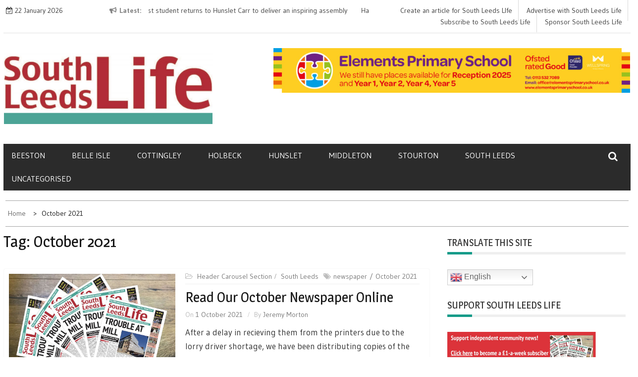

--- FILE ---
content_type: text/html; charset=UTF-8
request_url: https://southleedslife.com/tag/october-2021/
body_size: 18307
content:
    <!DOCTYPE html>
    <html lang="en-GB">



<head>

	        <meta charset="UTF-8">
        <meta name='viewport' content='width=device-width, initial-scale=1.0, maximum-scale=1.0'/>
        <link rel="profile" href="http://gmpg.org/xfn/11">
        <link rel="pingback" href="https://southleedslife.com/xmlrpc.php">
        <style type="text/css">
        /*=====COLOR OPTION=====*/

        /*Color*/
        /*----------------------------------*/
        /*background color*/ 
                  
          body{
            background-color: #bdfff6;
          }
                    section.wrapper-slider .slide-pager .cycle-pager-active,
            section.wrapper-slider .slide-pager .cycle-pager-active:visited,
            section.wrapper-slider .slide-pager .cycle-pager-active:hover,
            section.wrapper-slider .slide-pager .cycle-pager-active:focus,
            section.wrapper-slider .slide-pager .cycle-pager-active:active,
            .title-divider,
            .title-divider:visited,
            .block-overlay-hover,
            .block-overlay-hover:visited,
            #gmaptoggle,
            #gmaptoggle:visited,
            .evision-back-to-top,
            .evision-back-to-top:focus,
            .evision-back-to-top:visited,
            .search-form .search-submit,
            .search-form .search-submit:visited,
            .widget_calendar tbody a,
            .widget_calendar tbody a:visited,
            .wrap-portfolio .button.is-checked,
            .button.button-outline:hover, 
            .button.button-outline:focus, 
            .button.button-outline:active,
            .radius-thumb-holder,
            header.wrapper.top-header .controls,
            .radius-thumb-holder:before,
            .radius-thumb-holder:hover:before, 
            .radius-thumb-holder:focus:before, 
            .radius-thumb-holder:active:before,
            #pbCloseBtn:hover:before,
            .slide-pager .cycle-pager-active, 
            .slick-dots .slick-active button,
            .slide-pager span:hover,
            .featurepost .latestpost-footer .moredetail a,
            .featurepost .latestpost-footer .moredetail a:visited,
            #load-wrap,
            .back-tonav,
            .back-tonav:visited,
            .wrap-service .box-container .box-inner:hover .box-content, 
            .wrap-service .box-container .box-inner:focus .box-content,
            .search-holder .search-bg.search-open form,
            .top-header .timer,
            .nav-buttons,
            .widget .widgettitle:after,
            .widget .widget-title:after,
            .widget input.search-submit,
            .widget .search-form .search-submit,
            .widget .search-form .search-submit:focus,
            .main-navigation.sec-main-navigation ul li.current_page_item:before,
            .comments-area input[type="submit"],
            .slider-controls a i,
            .tabs-menu li.current,
            .read-more-text a,
            .nav-links .nav-previous a, .nav-links .nav-next a,
            .tagcloud a:hover,
            .tagcloud a:focus,
            h2.widget-title:after{
              background-color: #159b89;
            }

            .widget-title,
            .widgettitle,
            .wrapper-slider,
            .flip-container .front,
            .flip-container .back,
            .nav-links .nav-previous a:hover,
            .nav-links .nav-next a:hover {
              border-color: #159b89; 
            }

            @media screen and (min-width: 768px){
            .main-navigation .current_page_item > a:after,
            .main-navigation .current-menu-item > a:after,
            .main-navigation .current_page_ancestor > a:after,
            .main-navigation li.active > a:after,
            .main-navigation li.active > a:after,
            .main-navigation li.active > a:after,
            .main-navigation li.current_page_parent a:after {
                background-color: #159b89;
              }
            }

            .latestpost-footer .moredetail a,
            .latestpost-footer .moredetail a:visited,
            h1 a:hover, h2 a:hover, h3 a:hover, h4 a:hover, h5 a:hover, h6 a:hover,
            .posted-on a:hover, .date a:hover, .cat-links a:hover, .tags-links a:hover, .author a:hover, .comments-link a:hover,
            .edit-link a:hover,
            .edit-link a:focus,            
            .widget li a:hover, .widget li a:focus, .widget li a:active, .widget li a:visited:hover, .widget li a:visited:focus, .widget li a:visited:active,
            .main-navigation a:hover, .main-navigation a:focus, .main-navigation a:active, .main-navigation a:visited:hover, .main-navigation a:visited:focus, .main-navigation a:visited:active,
            .site-branding h1 a:hover,
            .site-branding p a:hover,
            .newslite-top-menu ul li a:hover,
            .top-header .noticebar .ticker .slide-item a:hover,
            h2.user-title a span,
            .page-inner-title .entry-header a:hover, .page-inner-title .entry-header a:focus, .page-inner-title .entry-header a:active, .page-inner-title .entry-header a:visited:hover, .page-inner-title .entry-header a:visited:focus, .page-inner-title .entry-header a:visited:active, .page-inner-title .entry-header time:hover, .page-inner-title .entry-header time:focus, .page-inner-title .entry-header time:active, .page-inner-title .entry-header time:visited:hover, .page-inner-title .entry-header time:visited:focus, .page-inner-title .entry-header time:visited:active,
            .wrap-breadcrumb a:hover, .wrap-breadcrumb a:focus, .wrap-breadcrumb a:active,
            body.blog .content-start article:hover h2 a,
            .top-slider-content:hover h3,
            .top-slider-content:hover .date,
            .related-post-content:hover h2,
            .popular:hover i,
            .comment:hover i,
            .recent:hover i{
              color: #159b89 !important;
            }
                    /*Site identity / logo & tagline*/
            .site-header .wrapper-site-identity .site-branding .site-title a,
            .site-header .wrapper-site-identity .site-title a:visited,
            .site-header .wrapper-site-identity .site-branding .site-description,
            .page-inner-title .entry-header time {
              color: #000000;
            }
         
        /*Primary*/
          html, body, p, button, input, select, textarea, pre, code, kbd, tt, var, samp , .main-navigation a, search-input-holder .search-field,
          .widget{
          font-family: 'Gudea'; /*Lato*/
          }
                    /*menu nav bar */
            .wrap-nav .container,.main-navigation,.main-navigation.sec-main-navigation ul li:hover>ul
            {
                 background-color: #2b2b2b;
            }
                    /*menu text*/
            .main-navigation a, .main-navigation a:visited,.main-navigation .sec-main-navigation ul ul a
            {
                color: #fff            }

         
          /*Site identity / logo & tagline*/
          .site-header .wrapper-site-identity .site-title a, .site-header .wrapper-site-identity .site-description {
          font-family: 'Roboto'; /*Lato*/
          }
         
          /*Title*/
          h1, h1 a,
          h2, h2 a,
          h3, h3 a,
          h4, h4 a,
          h5, h5 a,
          h6, h6 a,
          .widget-title h2,
          .widget-title,
          .news-content a{
            font-family: 'Magra'; /*Lato*/
          }
                </style>
    <meta name='robots' content='noindex, follow' />

	<!-- This site is optimized with the Yoast SEO plugin v26.8 - https://yoast.com/product/yoast-seo-wordpress/ -->
	<title>October 2021 Archives - South Leeds Life</title>
	<meta property="og:locale" content="en_GB" />
	<meta property="og:type" content="article" />
	<meta property="og:title" content="October 2021 Archives - South Leeds Life" />
	<meta property="og:url" content="https://southleedslife.com/tag/october-2021/" />
	<meta property="og:site_name" content="South Leeds Life" />
	<meta name="twitter:card" content="summary_large_image" />
	<meta name="twitter:site" content="@southleedslife" />
	<script type="application/ld+json" class="yoast-schema-graph">{"@context":"https://schema.org","@graph":[{"@type":"CollectionPage","@id":"https://southleedslife.com/tag/october-2021/","url":"https://southleedslife.com/tag/october-2021/","name":"October 2021 Archives - South Leeds Life","isPartOf":{"@id":"https://southleedslife.com/#website"},"primaryImageOfPage":{"@id":"https://southleedslife.com/tag/october-2021/#primaryimage"},"image":{"@id":"https://southleedslife.com/tag/october-2021/#primaryimage"},"thumbnailUrl":"https://southleedslife.com/wp-content/uploads/Fan-79.jpg","breadcrumb":{"@id":"https://southleedslife.com/tag/october-2021/#breadcrumb"},"inLanguage":"en-GB"},{"@type":"ImageObject","inLanguage":"en-GB","@id":"https://southleedslife.com/tag/october-2021/#primaryimage","url":"https://southleedslife.com/wp-content/uploads/Fan-79.jpg","contentUrl":"https://southleedslife.com/wp-content/uploads/Fan-79.jpg","width":1000,"height":667},{"@type":"BreadcrumbList","@id":"https://southleedslife.com/tag/october-2021/#breadcrumb","itemListElement":[{"@type":"ListItem","position":1,"name":"Home","item":"https://southleedslife.com/"},{"@type":"ListItem","position":2,"name":"October 2021"}]},{"@type":"WebSite","@id":"https://southleedslife.com/#website","url":"https://southleedslife.com/","name":"South Leeds Life","description":"What&#039;s happening in Beeston, Belle Isle, Cottingley, Holbeck, Hunslet, Middleton and Stourton","publisher":{"@id":"https://southleedslife.com/#organization"},"potentialAction":[{"@type":"SearchAction","target":{"@type":"EntryPoint","urlTemplate":"https://southleedslife.com/?s={search_term_string}"},"query-input":{"@type":"PropertyValueSpecification","valueRequired":true,"valueName":"search_term_string"}}],"inLanguage":"en-GB"},{"@type":"Organization","@id":"https://southleedslife.com/#organization","name":"South Leeds Life","url":"https://southleedslife.com/","logo":{"@type":"ImageObject","inLanguage":"en-GB","@id":"https://southleedslife.com/#/schema/logo/image/","url":"https://80.82.117.247/wp-content/uploads/2018/12/Masthead-new-copy.jpg","contentUrl":"https://80.82.117.247/wp-content/uploads/2018/12/Masthead-new-copy.jpg","width":1024,"height":348,"caption":"South Leeds Life"},"image":{"@id":"https://southleedslife.com/#/schema/logo/image/"},"sameAs":["https://www.facebook.com/southleedslife","https://x.com/southleedslife"]}]}</script>
	<!-- / Yoast SEO plugin. -->


<link rel='dns-prefetch' href='//southleedslife.com' />
<link rel='dns-prefetch' href='//js.stripe.com' />
<link rel='dns-prefetch' href='//secure.gravatar.com' />
<link rel='dns-prefetch' href='//stats.wp.com' />
<link rel='dns-prefetch' href='//fonts.googleapis.com' />
<link rel="alternate" type="application/rss+xml" title="South Leeds Life &raquo; Feed" href="https://southleedslife.com/feed/" />
<link rel="alternate" type="application/rss+xml" title="South Leeds Life &raquo; Comments Feed" href="https://southleedslife.com/comments/feed/" />
<script type="text/javascript" id="wpp-js" src="https://southleedslife.com/wp-content/plugins/wordpress-popular-posts/assets/js/wpp.min.js?ver=7.3.6" data-sampling="0" data-sampling-rate="100" data-api-url="https://southleedslife.com/wp-json/wordpress-popular-posts" data-post-id="0" data-token="7cb2da58a4" data-lang="0" data-debug="0"></script>
<link rel="alternate" type="application/rss+xml" title="South Leeds Life &raquo; October 2021 Tag Feed" href="https://southleedslife.com/tag/october-2021/feed/" />
<style id='wp-img-auto-sizes-contain-inline-css' type='text/css'>
img:is([sizes=auto i],[sizes^="auto," i]){contain-intrinsic-size:3000px 1500px}
/*# sourceURL=wp-img-auto-sizes-contain-inline-css */
</style>
<style id='wp-emoji-styles-inline-css' type='text/css'>

	img.wp-smiley, img.emoji {
		display: inline !important;
		border: none !important;
		box-shadow: none !important;
		height: 1em !important;
		width: 1em !important;
		margin: 0 0.07em !important;
		vertical-align: -0.1em !important;
		background: none !important;
		padding: 0 !important;
	}
/*# sourceURL=wp-emoji-styles-inline-css */
</style>
<style id='wp-block-library-inline-css' type='text/css'>
:root{--wp-block-synced-color:#7a00df;--wp-block-synced-color--rgb:122,0,223;--wp-bound-block-color:var(--wp-block-synced-color);--wp-editor-canvas-background:#ddd;--wp-admin-theme-color:#007cba;--wp-admin-theme-color--rgb:0,124,186;--wp-admin-theme-color-darker-10:#006ba1;--wp-admin-theme-color-darker-10--rgb:0,107,160.5;--wp-admin-theme-color-darker-20:#005a87;--wp-admin-theme-color-darker-20--rgb:0,90,135;--wp-admin-border-width-focus:2px}@media (min-resolution:192dpi){:root{--wp-admin-border-width-focus:1.5px}}.wp-element-button{cursor:pointer}:root .has-very-light-gray-background-color{background-color:#eee}:root .has-very-dark-gray-background-color{background-color:#313131}:root .has-very-light-gray-color{color:#eee}:root .has-very-dark-gray-color{color:#313131}:root .has-vivid-green-cyan-to-vivid-cyan-blue-gradient-background{background:linear-gradient(135deg,#00d084,#0693e3)}:root .has-purple-crush-gradient-background{background:linear-gradient(135deg,#34e2e4,#4721fb 50%,#ab1dfe)}:root .has-hazy-dawn-gradient-background{background:linear-gradient(135deg,#faaca8,#dad0ec)}:root .has-subdued-olive-gradient-background{background:linear-gradient(135deg,#fafae1,#67a671)}:root .has-atomic-cream-gradient-background{background:linear-gradient(135deg,#fdd79a,#004a59)}:root .has-nightshade-gradient-background{background:linear-gradient(135deg,#330968,#31cdcf)}:root .has-midnight-gradient-background{background:linear-gradient(135deg,#020381,#2874fc)}:root{--wp--preset--font-size--normal:16px;--wp--preset--font-size--huge:42px}.has-regular-font-size{font-size:1em}.has-larger-font-size{font-size:2.625em}.has-normal-font-size{font-size:var(--wp--preset--font-size--normal)}.has-huge-font-size{font-size:var(--wp--preset--font-size--huge)}.has-text-align-center{text-align:center}.has-text-align-left{text-align:left}.has-text-align-right{text-align:right}.has-fit-text{white-space:nowrap!important}#end-resizable-editor-section{display:none}.aligncenter{clear:both}.items-justified-left{justify-content:flex-start}.items-justified-center{justify-content:center}.items-justified-right{justify-content:flex-end}.items-justified-space-between{justify-content:space-between}.screen-reader-text{border:0;clip-path:inset(50%);height:1px;margin:-1px;overflow:hidden;padding:0;position:absolute;width:1px;word-wrap:normal!important}.screen-reader-text:focus{background-color:#ddd;clip-path:none;color:#444;display:block;font-size:1em;height:auto;left:5px;line-height:normal;padding:15px 23px 14px;text-decoration:none;top:5px;width:auto;z-index:100000}html :where(.has-border-color){border-style:solid}html :where([style*=border-top-color]){border-top-style:solid}html :where([style*=border-right-color]){border-right-style:solid}html :where([style*=border-bottom-color]){border-bottom-style:solid}html :where([style*=border-left-color]){border-left-style:solid}html :where([style*=border-width]){border-style:solid}html :where([style*=border-top-width]){border-top-style:solid}html :where([style*=border-right-width]){border-right-style:solid}html :where([style*=border-bottom-width]){border-bottom-style:solid}html :where([style*=border-left-width]){border-left-style:solid}html :where(img[class*=wp-image-]){height:auto;max-width:100%}:where(figure){margin:0 0 1em}html :where(.is-position-sticky){--wp-admin--admin-bar--position-offset:var(--wp-admin--admin-bar--height,0px)}@media screen and (max-width:600px){html :where(.is-position-sticky){--wp-admin--admin-bar--position-offset:0px}}

/*# sourceURL=wp-block-library-inline-css */
</style><style id='global-styles-inline-css' type='text/css'>
:root{--wp--preset--aspect-ratio--square: 1;--wp--preset--aspect-ratio--4-3: 4/3;--wp--preset--aspect-ratio--3-4: 3/4;--wp--preset--aspect-ratio--3-2: 3/2;--wp--preset--aspect-ratio--2-3: 2/3;--wp--preset--aspect-ratio--16-9: 16/9;--wp--preset--aspect-ratio--9-16: 9/16;--wp--preset--color--black: #000000;--wp--preset--color--cyan-bluish-gray: #abb8c3;--wp--preset--color--white: #ffffff;--wp--preset--color--pale-pink: #f78da7;--wp--preset--color--vivid-red: #cf2e2e;--wp--preset--color--luminous-vivid-orange: #ff6900;--wp--preset--color--luminous-vivid-amber: #fcb900;--wp--preset--color--light-green-cyan: #7bdcb5;--wp--preset--color--vivid-green-cyan: #00d084;--wp--preset--color--pale-cyan-blue: #8ed1fc;--wp--preset--color--vivid-cyan-blue: #0693e3;--wp--preset--color--vivid-purple: #9b51e0;--wp--preset--gradient--vivid-cyan-blue-to-vivid-purple: linear-gradient(135deg,rgb(6,147,227) 0%,rgb(155,81,224) 100%);--wp--preset--gradient--light-green-cyan-to-vivid-green-cyan: linear-gradient(135deg,rgb(122,220,180) 0%,rgb(0,208,130) 100%);--wp--preset--gradient--luminous-vivid-amber-to-luminous-vivid-orange: linear-gradient(135deg,rgb(252,185,0) 0%,rgb(255,105,0) 100%);--wp--preset--gradient--luminous-vivid-orange-to-vivid-red: linear-gradient(135deg,rgb(255,105,0) 0%,rgb(207,46,46) 100%);--wp--preset--gradient--very-light-gray-to-cyan-bluish-gray: linear-gradient(135deg,rgb(238,238,238) 0%,rgb(169,184,195) 100%);--wp--preset--gradient--cool-to-warm-spectrum: linear-gradient(135deg,rgb(74,234,220) 0%,rgb(151,120,209) 20%,rgb(207,42,186) 40%,rgb(238,44,130) 60%,rgb(251,105,98) 80%,rgb(254,248,76) 100%);--wp--preset--gradient--blush-light-purple: linear-gradient(135deg,rgb(255,206,236) 0%,rgb(152,150,240) 100%);--wp--preset--gradient--blush-bordeaux: linear-gradient(135deg,rgb(254,205,165) 0%,rgb(254,45,45) 50%,rgb(107,0,62) 100%);--wp--preset--gradient--luminous-dusk: linear-gradient(135deg,rgb(255,203,112) 0%,rgb(199,81,192) 50%,rgb(65,88,208) 100%);--wp--preset--gradient--pale-ocean: linear-gradient(135deg,rgb(255,245,203) 0%,rgb(182,227,212) 50%,rgb(51,167,181) 100%);--wp--preset--gradient--electric-grass: linear-gradient(135deg,rgb(202,248,128) 0%,rgb(113,206,126) 100%);--wp--preset--gradient--midnight: linear-gradient(135deg,rgb(2,3,129) 0%,rgb(40,116,252) 100%);--wp--preset--font-size--small: 13px;--wp--preset--font-size--medium: 20px;--wp--preset--font-size--large: 36px;--wp--preset--font-size--x-large: 42px;--wp--preset--spacing--20: 0.44rem;--wp--preset--spacing--30: 0.67rem;--wp--preset--spacing--40: 1rem;--wp--preset--spacing--50: 1.5rem;--wp--preset--spacing--60: 2.25rem;--wp--preset--spacing--70: 3.38rem;--wp--preset--spacing--80: 5.06rem;--wp--preset--shadow--natural: 6px 6px 9px rgba(0, 0, 0, 0.2);--wp--preset--shadow--deep: 12px 12px 50px rgba(0, 0, 0, 0.4);--wp--preset--shadow--sharp: 6px 6px 0px rgba(0, 0, 0, 0.2);--wp--preset--shadow--outlined: 6px 6px 0px -3px rgb(255, 255, 255), 6px 6px rgb(0, 0, 0);--wp--preset--shadow--crisp: 6px 6px 0px rgb(0, 0, 0);}:where(.is-layout-flex){gap: 0.5em;}:where(.is-layout-grid){gap: 0.5em;}body .is-layout-flex{display: flex;}.is-layout-flex{flex-wrap: wrap;align-items: center;}.is-layout-flex > :is(*, div){margin: 0;}body .is-layout-grid{display: grid;}.is-layout-grid > :is(*, div){margin: 0;}:where(.wp-block-columns.is-layout-flex){gap: 2em;}:where(.wp-block-columns.is-layout-grid){gap: 2em;}:where(.wp-block-post-template.is-layout-flex){gap: 1.25em;}:where(.wp-block-post-template.is-layout-grid){gap: 1.25em;}.has-black-color{color: var(--wp--preset--color--black) !important;}.has-cyan-bluish-gray-color{color: var(--wp--preset--color--cyan-bluish-gray) !important;}.has-white-color{color: var(--wp--preset--color--white) !important;}.has-pale-pink-color{color: var(--wp--preset--color--pale-pink) !important;}.has-vivid-red-color{color: var(--wp--preset--color--vivid-red) !important;}.has-luminous-vivid-orange-color{color: var(--wp--preset--color--luminous-vivid-orange) !important;}.has-luminous-vivid-amber-color{color: var(--wp--preset--color--luminous-vivid-amber) !important;}.has-light-green-cyan-color{color: var(--wp--preset--color--light-green-cyan) !important;}.has-vivid-green-cyan-color{color: var(--wp--preset--color--vivid-green-cyan) !important;}.has-pale-cyan-blue-color{color: var(--wp--preset--color--pale-cyan-blue) !important;}.has-vivid-cyan-blue-color{color: var(--wp--preset--color--vivid-cyan-blue) !important;}.has-vivid-purple-color{color: var(--wp--preset--color--vivid-purple) !important;}.has-black-background-color{background-color: var(--wp--preset--color--black) !important;}.has-cyan-bluish-gray-background-color{background-color: var(--wp--preset--color--cyan-bluish-gray) !important;}.has-white-background-color{background-color: var(--wp--preset--color--white) !important;}.has-pale-pink-background-color{background-color: var(--wp--preset--color--pale-pink) !important;}.has-vivid-red-background-color{background-color: var(--wp--preset--color--vivid-red) !important;}.has-luminous-vivid-orange-background-color{background-color: var(--wp--preset--color--luminous-vivid-orange) !important;}.has-luminous-vivid-amber-background-color{background-color: var(--wp--preset--color--luminous-vivid-amber) !important;}.has-light-green-cyan-background-color{background-color: var(--wp--preset--color--light-green-cyan) !important;}.has-vivid-green-cyan-background-color{background-color: var(--wp--preset--color--vivid-green-cyan) !important;}.has-pale-cyan-blue-background-color{background-color: var(--wp--preset--color--pale-cyan-blue) !important;}.has-vivid-cyan-blue-background-color{background-color: var(--wp--preset--color--vivid-cyan-blue) !important;}.has-vivid-purple-background-color{background-color: var(--wp--preset--color--vivid-purple) !important;}.has-black-border-color{border-color: var(--wp--preset--color--black) !important;}.has-cyan-bluish-gray-border-color{border-color: var(--wp--preset--color--cyan-bluish-gray) !important;}.has-white-border-color{border-color: var(--wp--preset--color--white) !important;}.has-pale-pink-border-color{border-color: var(--wp--preset--color--pale-pink) !important;}.has-vivid-red-border-color{border-color: var(--wp--preset--color--vivid-red) !important;}.has-luminous-vivid-orange-border-color{border-color: var(--wp--preset--color--luminous-vivid-orange) !important;}.has-luminous-vivid-amber-border-color{border-color: var(--wp--preset--color--luminous-vivid-amber) !important;}.has-light-green-cyan-border-color{border-color: var(--wp--preset--color--light-green-cyan) !important;}.has-vivid-green-cyan-border-color{border-color: var(--wp--preset--color--vivid-green-cyan) !important;}.has-pale-cyan-blue-border-color{border-color: var(--wp--preset--color--pale-cyan-blue) !important;}.has-vivid-cyan-blue-border-color{border-color: var(--wp--preset--color--vivid-cyan-blue) !important;}.has-vivid-purple-border-color{border-color: var(--wp--preset--color--vivid-purple) !important;}.has-vivid-cyan-blue-to-vivid-purple-gradient-background{background: var(--wp--preset--gradient--vivid-cyan-blue-to-vivid-purple) !important;}.has-light-green-cyan-to-vivid-green-cyan-gradient-background{background: var(--wp--preset--gradient--light-green-cyan-to-vivid-green-cyan) !important;}.has-luminous-vivid-amber-to-luminous-vivid-orange-gradient-background{background: var(--wp--preset--gradient--luminous-vivid-amber-to-luminous-vivid-orange) !important;}.has-luminous-vivid-orange-to-vivid-red-gradient-background{background: var(--wp--preset--gradient--luminous-vivid-orange-to-vivid-red) !important;}.has-very-light-gray-to-cyan-bluish-gray-gradient-background{background: var(--wp--preset--gradient--very-light-gray-to-cyan-bluish-gray) !important;}.has-cool-to-warm-spectrum-gradient-background{background: var(--wp--preset--gradient--cool-to-warm-spectrum) !important;}.has-blush-light-purple-gradient-background{background: var(--wp--preset--gradient--blush-light-purple) !important;}.has-blush-bordeaux-gradient-background{background: var(--wp--preset--gradient--blush-bordeaux) !important;}.has-luminous-dusk-gradient-background{background: var(--wp--preset--gradient--luminous-dusk) !important;}.has-pale-ocean-gradient-background{background: var(--wp--preset--gradient--pale-ocean) !important;}.has-electric-grass-gradient-background{background: var(--wp--preset--gradient--electric-grass) !important;}.has-midnight-gradient-background{background: var(--wp--preset--gradient--midnight) !important;}.has-small-font-size{font-size: var(--wp--preset--font-size--small) !important;}.has-medium-font-size{font-size: var(--wp--preset--font-size--medium) !important;}.has-large-font-size{font-size: var(--wp--preset--font-size--large) !important;}.has-x-large-font-size{font-size: var(--wp--preset--font-size--x-large) !important;}
/*# sourceURL=global-styles-inline-css */
</style>

<style id='classic-theme-styles-inline-css' type='text/css'>
/*! This file is auto-generated */
.wp-block-button__link{color:#fff;background-color:#32373c;border-radius:9999px;box-shadow:none;text-decoration:none;padding:calc(.667em + 2px) calc(1.333em + 2px);font-size:1.125em}.wp-block-file__button{background:#32373c;color:#fff;text-decoration:none}
/*# sourceURL=/wp-includes/css/classic-themes.min.css */
</style>
<link rel='stylesheet' id='wpedon-css' href='https://southleedslife.com/wp-content/plugins/easy-paypal-donation/assets/css/wpedon.css?ver=1.5.3' type='text/css' media='all' />
<link rel='stylesheet' id='gn-frontend-gnfollow-style-css' href='https://southleedslife.com/wp-content/plugins/gn-publisher/assets/css/gn-frontend-gnfollow.min.css?ver=1.5.26' type='text/css' media='all' />
<link rel='stylesheet' id='ppress-frontend-css' href='https://southleedslife.com/wp-content/plugins/wp-user-avatar/assets/css/frontend.min.css?ver=4.16.8' type='text/css' media='all' />
<link rel='stylesheet' id='ppress-flatpickr-css' href='https://southleedslife.com/wp-content/plugins/wp-user-avatar/assets/flatpickr/flatpickr.min.css?ver=4.16.8' type='text/css' media='all' />
<link rel='stylesheet' id='ppress-select2-css' href='https://southleedslife.com/wp-content/plugins/wp-user-avatar/assets/select2/select2.min.css?ver=6.9' type='text/css' media='all' />
<link rel='stylesheet' id='wordpress-popular-posts-css-css' href='https://southleedslife.com/wp-content/plugins/wordpress-popular-posts/assets/css/wpp.css?ver=7.3.6' type='text/css' media='all' />
<link rel='stylesheet' id='slick-css-css' href='https://southleedslife.com/wp-content/themes/newslite-pro/assets/frameworks/slick/slick.css?ver=3.4.0' type='text/css' media='all' />
<link rel='stylesheet' id='newslite-style-css' href='https://southleedslife.com/wp-content/themes/newslite-pro/style.css?ver=6.9' type='text/css' media='all' />
<link rel='stylesheet' id='newslite-google-fonts-css' href='https://fonts.googleapis.com/css?family=Gudea%3A400%2C400i%2C700%7CMagra%3A400%2C700%7CRoboto&#038;ver=6.9' type='text/css' media='all' />
<script type="text/javascript" src="https://southleedslife.com/wp-content/plugins/auto-temp-link/js/auto-temp-link.js?ver=0.0.3" id="auto-temp-link-js"></script>
<script type="text/javascript" src="https://southleedslife.com/wp-includes/js/jquery/jquery.min.js?ver=3.7.1" id="jquery-core-js"></script>
<script type="text/javascript" src="https://southleedslife.com/wp-includes/js/jquery/jquery-migrate.min.js?ver=3.4.1" id="jquery-migrate-js"></script>
<script type="text/javascript" src="https://southleedslife.com/wp-content/plugins/wp-user-avatar/assets/flatpickr/flatpickr.min.js?ver=4.16.8" id="ppress-flatpickr-js"></script>
<script type="text/javascript" src="https://southleedslife.com/wp-content/plugins/wp-user-avatar/assets/select2/select2.min.js?ver=4.16.8" id="ppress-select2-js"></script>
<link rel="https://api.w.org/" href="https://southleedslife.com/wp-json/" /><link rel="alternate" title="JSON" type="application/json" href="https://southleedslife.com/wp-json/wp/v2/tags/15659" /><link rel="EditURI" type="application/rsd+xml" title="RSD" href="https://southleedslife.com/xmlrpc.php?rsd" />
<meta name="generator" content="WordPress 6.9" />
		<!-- Custom Logo: hide header text -->
		<style id="custom-logo-css" type="text/css">
			.site-title, .site-description {
				position: absolute;
				clip-path: inset(50%);
			}
		</style>
		
<!-- This site is using AdRotate v5.6.4 Professional to display their advertisements - https://ajdg.solutions/ -->
<!-- AdRotate CSS -->
<style type="text/css" media="screen">
	.g { margin:0px; padding:0px; overflow:hidden; line-height:1; zoom:1; }
	.g img { height:auto; }
	.g-col { position:relative; float:left; }
	.g-col:first-child { margin-left: 0; }
	.g-col:last-child { margin-right: 0; }
	.g-3 { margin:0px 0px 0px 0px; width:100%; max-width:300px; height:100%; max-height:90px; }
	.g-4 { margin:0px 0px 0px 0px; width:100%; max-width:300px; height:100%; max-height:90px; }
	.g-5 { margin:0px 0px 0px 0px; width:100%; max-width:300px; height:100%; max-height:90px; }
	.g-6 { margin:0px 0px 0px 0px; width:100%; max-width:300px; height:100%; max-height:90px; }
	@media only screen and (max-width: 480px) {
		.g-col, .g-dyn, .g-single { width:100%; margin-left:0; margin-right:0; }
	}
</style>
<!-- /AdRotate CSS -->

	<style>img#wpstats{display:none}</style>
		            <style id="wpp-loading-animation-styles">@-webkit-keyframes bgslide{from{background-position-x:0}to{background-position-x:-200%}}@keyframes bgslide{from{background-position-x:0}to{background-position-x:-200%}}.wpp-widget-block-placeholder,.wpp-shortcode-placeholder{margin:0 auto;width:60px;height:3px;background:#dd3737;background:linear-gradient(90deg,#dd3737 0%,#571313 10%,#dd3737 100%);background-size:200% auto;border-radius:3px;-webkit-animation:bgslide 1s infinite linear;animation:bgslide 1s infinite linear}</style>
            <style type="text/css">.recentcomments a{display:inline !important;padding:0 !important;margin:0 !important;}</style><style type="text/css" id="custom-background-css">
body.custom-background { background-color: #bdfff6; }
</style>
	<link rel="icon" href="https://southleedslife.com/wp-content/uploads/cropped-cropped-Squarelogo-sml-32x32.jpg" sizes="32x32" />
<link rel="icon" href="https://southleedslife.com/wp-content/uploads/cropped-cropped-Squarelogo-sml-192x192.jpg" sizes="192x192" />
<link rel="apple-touch-icon" href="https://southleedslife.com/wp-content/uploads/cropped-cropped-Squarelogo-sml-180x180.jpg" />
<meta name="msapplication-TileImage" content="https://southleedslife.com/wp-content/uploads/cropped-cropped-Squarelogo-sml-270x270.jpg" />

</head>

<body class="archive tag tag-october-2021 tag-15659 custom-background wp-custom-logo wp-embed-responsive wp-theme-newslite-pro metaslider-plugin evision-right-sidebar alternate full-width group-blog hfeed">

    <div id="page" class="site clearfix container">
    <a class="skip-link screen-reader-text" href="#content">Skip to content</a>
        <div id="preloader">
          <div id="status">&nbsp;</div>
        </div>
        <div class="date-social container "> <!-- newslite top bar -->     
                            <div class="timer col-md-2 col-xs-12 col-sm-3 pad0r">
                    22 January 2026                </div>
              <!-- news lite current date -->

        <div class="col-md-5 col-sm-4 newsticker">
                      <header class="wrapper top-header">
              <div class="container">
                 <div class="wrap-inner">
                    <div class="row">
                       <div class="top-header-left">
                          <div class="noticebar">
                                                          <span class="notice-title">Latest</span>
                                                          <div class="latest-news">
                                                                    <div  class="slide-item">
                                      <a href="https://southleedslife.com/past-student-returns-to-hunslet-carr-to-deliver-an-inspiring-assembly/">Past student returns to Hunslet Carr to deliver an inspiring assembly</a>
                                    </div>     
                                                                    <div  class="slide-item">
                                      <a href="https://southleedslife.com/169821-2/">Have your say on improvements to school walking routes in Middleton</a>
                                    </div>     
                                                                    <div  class="slide-item">
                                      <a href="https://southleedslife.com/new-year-new-venues-for-beeston-hill-community-association/">New year, new venues for Beeston Hill Community Association</a>
                                    </div>     
                                                                    <div  class="slide-item">
                                      <a href="https://southleedslife.com/get-started-with-growing-fruit-and-veg/">Get started with growing fruit and veg</a>
                                    </div>     
                                                                    <div  class="slide-item">
                                      <a href="https://southleedslife.com/hunslet-fall-short-in-the-fog/">Hunslet fall short in the fog</a>
                                    </div>     
                                                       
                             </div>
                          </div>
                       </div>
                    </div>
                 </div>
              </div>
           </header>
             
        </div> <!-- news lite news ticker -->

        <div class="col-md-5 col-xs-12 col-sm-5 newslite-top-menu pad0r">
        <i class="fa fa-bars top-nav-mobile"></i>
          <div class="menu-very-top-container"><ul id="secondary-menu" class="secondary-menu"><li id="menu-item-88366" class="menu-item menu-item-type-post_type menu-item-object-page menu-item-88366"><a href="https://southleedslife.com/create-article-south-leeds-life/">Create an article for South Leeds LIfe</a></li>
<li id="menu-item-123468" class="menu-item menu-item-type-post_type menu-item-object-page menu-item-123468"><a href="https://southleedslife.com/advertise-us/">Advertise with South Leeds Life</a></li>
<li id="menu-item-123469" class="menu-item menu-item-type-post_type menu-item-object-page menu-item-123469"><a href="https://southleedslife.com/subscribe-to-south-leeds-life/">Subscribe to South Leeds Life</a></li>
<li id="menu-item-132604" class="menu-item menu-item-type-post_type menu-item-object-page menu-item-132604"><a href="https://southleedslife.com/support-south-leeds-life-2/support-south-leeds-life/">Sponsor South Leeds Life</a></li>
</ul></div>        </div>
        <!-- newslite top menu -->        
    </div>
<header id="masthead" class="wrapper wrap-head site-header">
   <div class="wrapper wrapper-site-identity">
      <div class="container">
         <div class="row">
            <div class="col-xs-12 col-sm-12 col-md-4 pad0r">
               <div class="site-branding">
                                    <p class="site-title"><a href="https://southleedslife.com/" rel="home">South Leeds Life</a></p>
                                    <p class="site-description">What&#039;s happening in Beeston, Belle Isle, Cottingley, Holbeck, Hunslet, Middleton and Stourton</p>
                                    <a href="https://southleedslife.com/" class="custom-logo-link" rel="home"><img width="1024" height="348" src="https://southleedslife.com/wp-content/uploads/2018/12/Masthead-new-copy.jpg" class="custom-logo" alt="South Leeds Life" decoding="async" fetchpriority="high" srcset="https://southleedslife.com/wp-content/uploads/2018/12/Masthead-new-copy.jpg 1024w, https://southleedslife.com/wp-content/uploads/2018/12/Masthead-new-copy-150x51.jpg 150w, https://southleedslife.com/wp-content/uploads/2018/12/Masthead-new-copy-300x102.jpg 300w, https://southleedslife.com/wp-content/uploads/2018/12/Masthead-new-copy-768x261.jpg 768w" sizes="(max-width: 1024px) 100vw, 1024px" /></a>               </div>
               <!-- .site-branding -->
            </div>
                        <div class="col-xs-12 col-sm-12 col-md-8 pad0r">
               <div class="ads-section header-right">
			   <div class="g g-2"><div class="g-single a-71"><a href="https://elementsprimaryschool.co.uk/" target="_blank"><img src="https://southleedslife.com/wp-content/uploads/ELE_Reception_144x18-Ad_0525_St1.jpg" width="720" height="90" /></a></div></div>                 <!--   <a href= "" target="_blank">
                  <img src="https://southleedslife.com/wp-content/uploads/leaderboard.jpg">
                  </a>
				  -->
               </div>
            </div>
                     </div>
      </div>
   </div>
</header>
<!-- #masthead -->
<nav class="wrapper wrap-nav">
   <div class="container">
      <div class="wrap-inner">
         <div class="sec-menu">
            <nav id="sec-site-navigation" class="main-navigation sec-main-navigation" role="navigation" aria-label="secondary-menu">
               <div class="menu-secondline-container"><ul id="primary-menu" class="primary-menu"><li id="menu-item-18176" class="menu-item menu-item-type-taxonomy menu-item-object-category menu-item-18176"><a href="https://southleedslife.com/category/beeston/">Beeston</a></li>
<li id="menu-item-18180" class="menu-item menu-item-type-taxonomy menu-item-object-category menu-item-18180"><a href="https://southleedslife.com/category/belle-isle/">Belle Isle</a></li>
<li id="menu-item-18181" class="menu-item menu-item-type-taxonomy menu-item-object-category menu-item-18181"><a href="https://southleedslife.com/category/cottingley/">Cottingley</a></li>
<li id="menu-item-18178" class="menu-item menu-item-type-taxonomy menu-item-object-category menu-item-18178"><a href="https://southleedslife.com/category/holbeck/">Holbeck</a></li>
<li id="menu-item-18179" class="menu-item menu-item-type-taxonomy menu-item-object-category menu-item-18179"><a href="https://southleedslife.com/category/hunslet/">Hunslet</a></li>
<li id="menu-item-18177" class="menu-item menu-item-type-taxonomy menu-item-object-category menu-item-18177"><a href="https://southleedslife.com/category/middleton/">Middleton</a></li>
<li id="menu-item-18182" class="menu-item menu-item-type-taxonomy menu-item-object-category menu-item-18182"><a href="https://southleedslife.com/category/stourton/">Stourton</a></li>
<li id="menu-item-18243" class="menu-item menu-item-type-taxonomy menu-item-object-category menu-item-18243"><a href="https://southleedslife.com/category/south-leeds/">South Leeds</a></li>
<li id="menu-item-18244" class="menu-item menu-item-type-taxonomy menu-item-object-category menu-item-18244"><a href="https://southleedslife.com/category/uncategorized/">Uncategorised</a></li>
</ul></div>            </nav>
            <!-- #site-navigation -->
            <div class="nav-holder">
               <button id="sec-menu-toggle" class="menu-toggle" aria-controls="secondary-menu" aria-expanded="false"><span class="fa fa-bars"></span></button>
               <div id="sec-site-header-menu" class="site-header-menu">
                  <div class="container">
                     <div class="row">
                        <div class="col-xs-12 col-sm-12 col-md-12">
                           <button id="mobile-menu-toggle-close" class="menu-toggle" aria-controls="secondary-menu"><span class="fa fa-close"></span></button>
                        </div>
                        <div class="col-xs-12 col-sm-12 col-md-12 newslite-main-nav">
                           <nav id="sec-site-navigation-mobile" class="main-navigation sec-main-navigation" role="navigation" aria-label="secondary-menu">
                              <div class="menu-secondline-container"><ul id="primary-menu-mobile" class="primary-menu"><li class="menu-item menu-item-type-taxonomy menu-item-object-category menu-item-18176"><a href="https://southleedslife.com/category/beeston/">Beeston</a></li>
<li class="menu-item menu-item-type-taxonomy menu-item-object-category menu-item-18180"><a href="https://southleedslife.com/category/belle-isle/">Belle Isle</a></li>
<li class="menu-item menu-item-type-taxonomy menu-item-object-category menu-item-18181"><a href="https://southleedslife.com/category/cottingley/">Cottingley</a></li>
<li class="menu-item menu-item-type-taxonomy menu-item-object-category menu-item-18178"><a href="https://southleedslife.com/category/holbeck/">Holbeck</a></li>
<li class="menu-item menu-item-type-taxonomy menu-item-object-category menu-item-18179"><a href="https://southleedslife.com/category/hunslet/">Hunslet</a></li>
<li class="menu-item menu-item-type-taxonomy menu-item-object-category menu-item-18177"><a href="https://southleedslife.com/category/middleton/">Middleton</a></li>
<li class="menu-item menu-item-type-taxonomy menu-item-object-category menu-item-18182"><a href="https://southleedslife.com/category/stourton/">Stourton</a></li>
<li class="menu-item menu-item-type-taxonomy menu-item-object-category menu-item-18243"><a href="https://southleedslife.com/category/south-leeds/">South Leeds</a></li>
<li class="menu-item menu-item-type-taxonomy menu-item-object-category menu-item-18244"><a href="https://southleedslife.com/category/uncategorized/">Uncategorised</a></li>
</ul></div>                           </nav>
                           <!-- #site-navigation -->
                        </div>
                     </div>
                  </div>
               </div>
               <!-- site-header-menu -->
            </div>
         </div>
                  <div class="nav-buttons col-md-1">
                        <div class="button-list">
               <div class="search-holder">
                  <a class="button-search button-outline" href="#">
                  <i class="fa fa-search"></i>
                  </a>                                
               </div>
            </div>
                     </div>
                                       
      </div>
      <div class="search-form-nav" id="top-search">
         <form role="search" method="get" class="search-form" action="https://southleedslife.com/">
				<label>
					<span class="screen-reader-text">Search for:</span>
					<input type="search" class="search-field" placeholder="Search &hellip;" value="" name="s" />
				</label>
				<input type="submit" class="search-submit" value="Search" />
			</form>      </div>
   </div>
</nav>
<!-- after nav slider -->
<!-- slider -->
<section class="wrapper">
<div id="content" class="site-content">
<div id="breadcrumb" class="wrapper wrap-breadcrumb"><div class="container"><div role="navigation" aria-label="Breadcrumbs" class="breadcrumb-trail breadcrumbs" itemprop="breadcrumb"><ul class="trail-items" itemscope itemtype="http://schema.org/BreadcrumbList"><meta name="numberOfItems" content="2" /><meta name="itemListOrder" content="Ascending" /><li itemprop="itemListElement" itemscope itemtype="http://schema.org/ListItem" class="trail-item trail-begin"><a href="https://southleedslife.com" rel="home"><span itemprop="name">Home</span></a><meta itemprop="position" content="1" /></li><li itemprop="itemListElement" itemscope itemtype="http://schema.org/ListItem" class="trail-item trail-end"><span itemprop="name">October 2021</span><meta itemprop="position" content="2" /></li></ul></div></div><!-- .container --></div><!-- #breadcrumb -->
	<div id="primary" class="content-area">
		<main id="main" class="site-main" role="main">
					<div class="wrapper page-inner-title">
				<div class="container">
				    <div class="row">
				        <div class="col-md-12 col-sm-12 col-xs-12">
							<header class="entry-header">
								<div class="inner-banner-overlay">
									<h1 class="entry-title">Tag: <span>October 2021</span></h1>								</div>
							</header><!-- .entry-header -->
				        </div>
				    </div>
				</div>
			</div>
		
						
			<div class="content-start"><article id="post-136545" class="post-136545 post type-post status-publish format-standard has-post-thumbnail hentry category-header-carousel-section category-south-leeds tag-newspaper tag-october-2021">
 <div class="wrapper-grid">

	<div class="entry-content ">
		<div class='image-full post-image'><a href="https://southleedslife.com/read-our-october-newspaper-online-5/"><img width="1000" height="667" src="https://southleedslife.com/wp-content/uploads/Fan-79.jpg" class="attachment-full size-full wp-post-image" alt="" decoding="async" srcset="https://southleedslife.com/wp-content/uploads/Fan-79.jpg 1000w, https://southleedslife.com/wp-content/uploads/Fan-79-300x200.jpg 300w, https://southleedslife.com/wp-content/uploads/Fan-79-150x100.jpg 150w, https://southleedslife.com/wp-content/uploads/Fan-79-768x512.jpg 768w" sizes="(max-width: 1000px) 100vw, 1000px" /></a></div><div class='entry-content-stat'>			<header class="entry-header">
				<div class="entry-category">
					<span class="cat-links"><a href="https://southleedslife.com/category/header-carousel-section/" rel="category tag">Header Carousel Section</a> <a href="https://southleedslife.com/category/south-leeds/" rel="category tag">South Leeds</a></span><span class="tags-links"><a href="https://southleedslife.com/tag/newspaper/" rel="tag">newspaper</a><a href="https://southleedslife.com/tag/october-2021/" rel="tag">October 2021</a></span>				</div>
				<h2 class="entry-title"><a href="https://southleedslife.com/read-our-october-newspaper-online-5/" rel="bookmark">Read our October newspaper online</a></h2>					<div class="entry-meta">
						<span class="posted-on">On <a href="https://southleedslife.com/2021/10/01/" rel="bookmark"><time class="entry-date published updated" datetime="2021-10-01T16:11:26+01:00">1 October 2021</time></a></span><span class="byline"> By <span class="author vcard"><a class="url fn n" href="https://southleedslife.com/author/jeremym0rton/">Jeremy Morton</a></span></span>					</div><!-- .entry-meta -->
							</header><!-- .entry-header -->
			<p>After a delay in recieving them from the printers due to the lorry driver shortage, we have been distributing copies of the October newspaper to venues around LS10 and LS11 yesterday and today (Friday 1 October 2021). Copies are available from various food shops including Beeston Nisa, Middleton Asda and </p>
<div class="read-more-text"><a href="https://southleedslife.com/read-our-october-newspaper-online-5/" class="read-more">continue reading</a></div>
</div>			</div><!-- .entry-content -->
	</div>
</article><!-- #post-## --></div>
		</main><!-- #main -->
	</div><!-- #primary -->


<aside id="secondary" class="widget-area" role="complementary">
	<section id="gtranslate-2" class="widget widget_gtranslate"><h2 class="widget-title">Translate this site</h2><div class="gtranslate_wrapper" id="gt-wrapper-75901436"></div></section><section id="ajdg_bnnrwidgets-2" class="widget ajdg_bnnrwidgets"><h2 class="widget-title">Support South Leeds Life</h2><div class="a-single a-33"><a href="https://steadyhq.com/en/southleedslife"><img src="https://southleedslife.com/wp-content/uploads/Subscribe.jpg" width="300" height="90" /></a></div></section><section id="custom_html-3" class="widget_text widget widget_custom_html"><h2 class="widget-title">Donate to South Leeds Life</h2><div class="textwidget custom-html-widget"><form action="https://www.paypal.com/donate" method="post" target="_top">
<input type="hidden" name="hosted_button_id" value="FNP9HQ2F4W34U" />
<input type="image" src="https://www.paypalobjects.com/en_US/GB/i/btn/btn_donateCC_LG.gif" border="0" name="submit" title="PayPal - The safer, easier way to pay online!" alt="Donate with PayPal button" />
<img alt="" border="0" src="https://www.paypal.com/en_GB/i/scr/pixel.gif" width="1" height="1" />
</form>
</div></section><section id="search-4" class="widget widget_search"><h2 class="widget-title">Search South Leeds Life</h2><form role="search" method="get" class="search-form" action="https://southleedslife.com/">
				<label>
					<span class="screen-reader-text">Search for:</span>
					<input type="search" class="search-field" placeholder="Search &hellip;" value="" name="s" />
				</label>
				<input type="submit" class="search-submit" value="Search" />
			</form></section><section id="custom_html-4" class="widget_text widget widget_custom_html"><h2 class="widget-title">Newspaper</h2><div class="textwidget custom-html-widget"><a href="https://southleedslife.com/newspaper/" target="_blank">Find your nearest pick up point, read our current edition and find back copies going back to 2014</a></div></section><section id="custom_html-5" class="widget_text widget widget_custom_html"><h2 class="widget-title">About South Leeds Life</h2><div class="textwidget custom-html-widget"><a href="https://southleedslife.com/about/" target="_blank">Find out about our policies, Board members and Ts and Cs</a></div></section><section id="ajdg_grpwidgets-2" class="widget ajdg_grpwidgets"><h2 class="widget-title">Gold sponsors</h2><div class="g g-3"><div class="g-dyn a-10 c-1"><a href="https://www.slunglow.org/"><img src="https://southleedslife.com/wp-content/uploads/advertising_banners/Slung-Low.jpg" width="300" height="90" /></a></div><div class="g-dyn a-37 c-2"><a href="https://www.leedsurbanbikepark.com"><img src="https://southleedslife.com/wp-content/uploads/LUBP.jpg" /></a></div><div class="g-dyn a-13 c-3"><a href="https://www.slateleeds.org.uk/"><img src="https://southleedslife.com/wp-content/uploads/advertising_banners/SLATE-Friend-banner.jpg" width="300" height="90" /></a></div></div></section><section id="ajdg_grpwidgets-6" class="widget ajdg_grpwidgets"><h2 class="widget-title">Silver sponsors</h2><div class="g g-4"><div class="g-dyn a-61 c-1"><a href="https://www.placesforpeople.co.uk/"><img src="https://southleedslife.com/wp-content/uploads/Places-for-People-300x90-1.jpg" width="300" height="90" /></a></div><div class="g-dyn a-67 c-2"><a href="http://www.standrewspanto.uk/"><img src="https://southleedslife.com/wp-content/uploads/St-Andrews-300x90-1.jpg" width="300" height="90" /></a></div><div class="g-dyn a-30 c-3"><a href="http://www.healthforall.org.uk/"><img src="https://southleedslife.com/wp-content/uploads/Health-For-All-2025-300x90-1.jpg" width="300" height="90" /></a></div><div class="g-dyn a-18 c-4"><a href="https://beestonfestival.org.uk/"><img src="https://southleedslife.com/wp-content/uploads/BF-2026.jpg" width="300" height="90" /></a></div><div class="g-dyn a-6 c-5"><a href="http://www.hunsletclub.org.uk/"><img src="https://southleedslife.com/wp-content/uploads/advertising_banners/Hunslet-Club-2.jpg" width="300" height="90" /></a></div><div class="g-dyn a-55 c-6"><a href="https://www.cockburnschool.org/cockburn-multi-academy-trust/"><img src="https://southleedslife.com/wp-content/uploads/Cockburn-MAT-logo-copy.jpeg" /></a></div><div class="g-dyn a-9 c-7"><a href="http://www.faithtogether.org.uk/"><img src="https://southleedslife.com/wp-content/uploads/advertising_banners/Building-Blocks.jpg" width="300" height="90" /></a></div><div class="g-dyn a-11 c-8"><a href="http://www.leeds.gov.uk/bitmo/Pages/default.aspx"><img src="https://southleedslife.com/wp-content/uploads/BITMO-22-300x90-1.jpg" width="300" height="90" /></a></div><div class="g-dyn a-70 c-9"><a href="https://www.westwardcare.co.uk/"><img src="https://southleedslife.com/wp-content/uploads/Westward-Care-300x90-1.jpg" width="300" height="90" /></a></div></div></section><section id="ajdg_grpwidgets-7" class="widget ajdg_grpwidgets"><h2 class="widget-title">Bronze sponsors</h2><div class="g g-5"><div class="g-dyn a-69 c-1"><a href="https://www.revivereuse.org.uk/"><img src="https://southleedslife.com/wp-content/uploads/Revive-300x90-1.jpg" width="300" height="90" /></a></div><div class="g-dyn a-15 c-2"><a href="https://www.holbecktogether.org/"><img src="https://southleedslife.com/wp-content/uploads/Holbeck-Together.jpg" width="300" height="90" /></a></div><div class="g-dyn a-68 c-3"><a href="https://www.southleedslakers.co.uk/"><img src="https://southleedslife.com/wp-content/uploads/Lakers-300x90-1.jpg" width="300" height="90" /></a></div><div class="g-dyn a-12 c-4"><a href="https://vera-media.co.uk/"><img src="https://southleedslife.com/wp-content/uploads/advertising_banners/Vera-Media-logo-2.jpg" width="300" height="90" /></a></div></div></section><section id="ajdg_grpwidgets-5" class="widget ajdg_grpwidgets"><h2 class="widget-title">Standard sponsors</h2><div class="g g-6"><div class="g-dyn a-62 c-1"><a href="https://www.facebook.com/groups/friendsofhunsletmoor"><img src="https://southleedslife.com/wp-content/uploads/Friends-of-Hunslet-Moor.jpg" width="300" height="90" /></a></div><div class="g-dyn a-27 c-2"><a href="http://fomp.co.uk/"><img src="https://southleedslife.com/wp-content/uploads/advertising_banners/FOMP.jpg" width="300" height="90" /></a></div><div class="g-dyn a-39 c-3"><a href="https://dazl.org.uk"><img src="https://southleedslife.com/wp-content/uploads/DAZL-2025.jpg" /></a></div><div class="g-dyn a-14 c-4"><a href="http://middletonrailway.org.uk/"><img src="https://southleedslife.com/wp-content/uploads/advertising_banners/Middleton-Railway-logo.jpg" width="300" height="90" /></a></div><div class="g-dyn a-32 c-5"><a href="https://stlukescares.org.uk/"><img src="https://southleedslife.com/wp-content/uploads/advertising_banners/St-Lukes-Cares.jpg" width="300" height="90" /></a></div><div class="g-dyn a-28 c-6"><a href="https://www.facebook.com/FofCFP/"><img src="https://southleedslife.com/wp-content/uploads/advertising_banners/FoXFP.jpg" width="300" height="90" /></a></div><div class="g-dyn a-20 c-7"><a href="https://www.facebook.com/groups/370964266421076/"><img src="https://southleedslife.com/wp-content/uploads/2014/01/BIB-small-logo.jpg" width="300" height="90" /></a></div><div class="g-dyn a-29 c-8"><a href="https://www.facebook.com/HCRA10/"><img src="https://southleedslife.com/wp-content/uploads/HCRA-2020.jpg" width="300" height="90" /></a></div><div class="g-dyn a-16 c-9"><a href="https://ashaneighbourhood.wordpress.com/"><img src="https://southleedslife.com/wp-content/uploads/2016/03/Asha-300x90.jpg" width="300" height="90" /></a></div></div></section><section id="text-8" class="widget widget_text">			<div class="textwidget"><p><a href="https://southleedslife.com/support-south-leeds-life/" target="_blank" rel="noopener">Find out how to become a Sponsor here</a></p>
</div>
		</section><section id="media_image-2" class="widget widget_media_image"><h2 class="widget-title">South Leeds Life is a member of the</h2><a href="https://www.communityjournalism.co.uk/icnn/"><img width="300" height="140" src="https://southleedslife.com/wp-content/uploads/2017/08/icnn-logo-300x140.jpg" class="image wp-image-66555  attachment-medium size-medium" alt="" style="max-width: 100%; height: auto;" decoding="async" loading="lazy" srcset="https://southleedslife.com/wp-content/uploads/2017/08/icnn-logo-300x140.jpg 300w, https://southleedslife.com/wp-content/uploads/2017/08/icnn-logo-150x70.jpg 150w, https://southleedslife.com/wp-content/uploads/2017/08/icnn-logo-768x357.jpg 768w, https://southleedslife.com/wp-content/uploads/2017/08/icnn-logo.jpg 1024w" sizes="auto, (max-width: 300px) 100vw, 300px" /></a></section><section id="text-16" class="widget widget_text"><h2 class="widget-title">Complaints</h2>			<div class="textwidget"><p><a href="https://southleedslife.com/wp-content/uploads/IMPRESS-Regulated-Member-Digital-Card-Asset_RGB-1.png"><img loading="lazy" decoding="async" class="alignnone size-full wp-image-146437" src="https://southleedslife.com/wp-content/uploads/IMPRESS-Regulated-Member-Digital-Card-Asset_RGB-1.png" alt="" width="1418" height="906" srcset="https://southleedslife.com/wp-content/uploads/IMPRESS-Regulated-Member-Digital-Card-Asset_RGB-1.png 1418w, https://southleedslife.com/wp-content/uploads/IMPRESS-Regulated-Member-Digital-Card-Asset_RGB-1-300x192.png 300w, https://southleedslife.com/wp-content/uploads/IMPRESS-Regulated-Member-Digital-Card-Asset_RGB-1-1024x654.png 1024w, https://southleedslife.com/wp-content/uploads/IMPRESS-Regulated-Member-Digital-Card-Asset_RGB-1-150x96.png 150w, https://southleedslife.com/wp-content/uploads/IMPRESS-Regulated-Member-Digital-Card-Asset_RGB-1-768x491.png 768w" sizes="auto, (max-width: 1418px) 100vw, 1418px" /></a></p>
<p>South Leeds Life is regulated by <strong><a href="http://impress.press" target="_blank" rel="noopener">IMPRESS</a></strong> and adheres to its standards code.</p>
<p>However, if you feel we have breached the code in any way and wish to make a complaint, please submit your complaint, <a href="mailto:info@southleedslife.com" target="_blank" rel="noopener"><strong>in writing to the editor</strong></a>.</p>
<p>Our complaints procedure is available <a href="https://southleedslife.com/about/complaints-procedure/" target="_blank" rel="noopener"><strong>here</strong></a>.</p>
</div>
		</section></aside><!-- #secondary -->
        </div><!-- #content -->
    </div>
    </section>
        <!-- *****************************************
             Footer section starts
    ****************************************** -->
    
     
    <footer class=" container wrapper wrap-footer">
            <!-- footer widget -->
        <section class="wrapper footer-widget">
            <div class="container">
                <div class="row">
                                             <div class="contact-list col-md-4 col-sm-4 col-xs-12">
                            <aside id="recent-comments-3" class="widget widget_recent_comments"><h1 class="widget-title">Recent comments:</h1><ul id="recentcomments"><li class="recentcomments"><span class="comment-author-link">Jeremy Morton</span> on <a href="https://southleedslife.com/work-begins-on-childrens-swim-centre-in-hunslet/#comment-404006">Work begins on children’s swim centre in Hunslet</a></li><li class="recentcomments"><span class="comment-author-link">Kelly blackburn</span> on <a href="https://southleedslife.com/work-begins-on-childrens-swim-centre-in-hunslet/#comment-404000">Work begins on children’s swim centre in Hunslet</a></li><li class="recentcomments"><span class="comment-author-link">Adele Bedford</span> on <a href="https://southleedslife.com/delayed-but-mayor-says-tram-is-still-on-track/#comment-403623">Delayed, but Mayor says tram is still on track</a></li><li class="recentcomments"><span class="comment-author-link">Joe</span> on <a href="https://southleedslife.com/swimming-against-the-stream/#comment-403556">Swimming against the stream</a></li><li class="recentcomments"><span class="comment-author-link">Andy</span> on <a href="https://southleedslife.com/elland-road-expansion-plan-moves-forward/#comment-403550">Elland Road expansion plan moves forward</a></li></ul></aside>                        </div>
                                                                                    <div class="contact-list col-md-4 col-sm-4 col-xs-12">
                            <aside id="archives-3" class="widget widget_archive"><h1 class="widget-title">Archives</h1>		<label class="screen-reader-text" for="archives-dropdown-3">Archives</label>
		<select id="archives-dropdown-3" name="archive-dropdown">
			
			<option value="">Select Month</option>
				<option value='https://southleedslife.com/2026/01/'> January 2026 </option>
	<option value='https://southleedslife.com/2025/12/'> December 2025 </option>
	<option value='https://southleedslife.com/2025/11/'> November 2025 </option>
	<option value='https://southleedslife.com/2025/10/'> October 2025 </option>
	<option value='https://southleedslife.com/2025/09/'> September 2025 </option>
	<option value='https://southleedslife.com/2025/08/'> August 2025 </option>
	<option value='https://southleedslife.com/2025/07/'> July 2025 </option>
	<option value='https://southleedslife.com/2025/06/'> June 2025 </option>
	<option value='https://southleedslife.com/2025/05/'> May 2025 </option>
	<option value='https://southleedslife.com/2025/04/'> April 2025 </option>
	<option value='https://southleedslife.com/2025/03/'> March 2025 </option>
	<option value='https://southleedslife.com/2025/02/'> February 2025 </option>
	<option value='https://southleedslife.com/2025/01/'> January 2025 </option>
	<option value='https://southleedslife.com/2024/12/'> December 2024 </option>
	<option value='https://southleedslife.com/2024/11/'> November 2024 </option>
	<option value='https://southleedslife.com/2024/10/'> October 2024 </option>
	<option value='https://southleedslife.com/2024/09/'> September 2024 </option>
	<option value='https://southleedslife.com/2024/08/'> August 2024 </option>
	<option value='https://southleedslife.com/2024/07/'> July 2024 </option>
	<option value='https://southleedslife.com/2024/06/'> June 2024 </option>
	<option value='https://southleedslife.com/2024/05/'> May 2024 </option>
	<option value='https://southleedslife.com/2024/04/'> April 2024 </option>
	<option value='https://southleedslife.com/2024/03/'> March 2024 </option>
	<option value='https://southleedslife.com/2024/02/'> February 2024 </option>
	<option value='https://southleedslife.com/2024/01/'> January 2024 </option>
	<option value='https://southleedslife.com/2023/12/'> December 2023 </option>
	<option value='https://southleedslife.com/2023/11/'> November 2023 </option>
	<option value='https://southleedslife.com/2023/10/'> October 2023 </option>
	<option value='https://southleedslife.com/2023/09/'> September 2023 </option>
	<option value='https://southleedslife.com/2023/08/'> August 2023 </option>
	<option value='https://southleedslife.com/2023/07/'> July 2023 </option>
	<option value='https://southleedslife.com/2023/06/'> June 2023 </option>
	<option value='https://southleedslife.com/2023/05/'> May 2023 </option>
	<option value='https://southleedslife.com/2023/04/'> April 2023 </option>
	<option value='https://southleedslife.com/2023/03/'> March 2023 </option>
	<option value='https://southleedslife.com/2023/02/'> February 2023 </option>
	<option value='https://southleedslife.com/2023/01/'> January 2023 </option>
	<option value='https://southleedslife.com/2022/12/'> December 2022 </option>
	<option value='https://southleedslife.com/2022/11/'> November 2022 </option>
	<option value='https://southleedslife.com/2022/10/'> October 2022 </option>
	<option value='https://southleedslife.com/2022/09/'> September 2022 </option>
	<option value='https://southleedslife.com/2022/08/'> August 2022 </option>
	<option value='https://southleedslife.com/2022/07/'> July 2022 </option>
	<option value='https://southleedslife.com/2022/06/'> June 2022 </option>
	<option value='https://southleedslife.com/2022/05/'> May 2022 </option>
	<option value='https://southleedslife.com/2022/04/'> April 2022 </option>
	<option value='https://southleedslife.com/2022/03/'> March 2022 </option>
	<option value='https://southleedslife.com/2022/02/'> February 2022 </option>
	<option value='https://southleedslife.com/2022/01/'> January 2022 </option>
	<option value='https://southleedslife.com/2021/12/'> December 2021 </option>
	<option value='https://southleedslife.com/2021/11/'> November 2021 </option>
	<option value='https://southleedslife.com/2021/10/'> October 2021 </option>
	<option value='https://southleedslife.com/2021/09/'> September 2021 </option>
	<option value='https://southleedslife.com/2021/08/'> August 2021 </option>
	<option value='https://southleedslife.com/2021/07/'> July 2021 </option>
	<option value='https://southleedslife.com/2021/06/'> June 2021 </option>
	<option value='https://southleedslife.com/2021/05/'> May 2021 </option>
	<option value='https://southleedslife.com/2021/04/'> April 2021 </option>
	<option value='https://southleedslife.com/2021/03/'> March 2021 </option>
	<option value='https://southleedslife.com/2021/02/'> February 2021 </option>
	<option value='https://southleedslife.com/2021/01/'> January 2021 </option>
	<option value='https://southleedslife.com/2020/12/'> December 2020 </option>
	<option value='https://southleedslife.com/2020/11/'> November 2020 </option>
	<option value='https://southleedslife.com/2020/10/'> October 2020 </option>
	<option value='https://southleedslife.com/2020/09/'> September 2020 </option>
	<option value='https://southleedslife.com/2020/08/'> August 2020 </option>
	<option value='https://southleedslife.com/2020/07/'> July 2020 </option>
	<option value='https://southleedslife.com/2020/06/'> June 2020 </option>
	<option value='https://southleedslife.com/2020/05/'> May 2020 </option>
	<option value='https://southleedslife.com/2020/04/'> April 2020 </option>
	<option value='https://southleedslife.com/2020/03/'> March 2020 </option>
	<option value='https://southleedslife.com/2020/02/'> February 2020 </option>
	<option value='https://southleedslife.com/2020/01/'> January 2020 </option>
	<option value='https://southleedslife.com/2019/12/'> December 2019 </option>
	<option value='https://southleedslife.com/2019/11/'> November 2019 </option>
	<option value='https://southleedslife.com/2019/10/'> October 2019 </option>
	<option value='https://southleedslife.com/2019/09/'> September 2019 </option>
	<option value='https://southleedslife.com/2019/08/'> August 2019 </option>
	<option value='https://southleedslife.com/2019/07/'> July 2019 </option>
	<option value='https://southleedslife.com/2019/06/'> June 2019 </option>
	<option value='https://southleedslife.com/2019/05/'> May 2019 </option>
	<option value='https://southleedslife.com/2019/04/'> April 2019 </option>
	<option value='https://southleedslife.com/2019/03/'> March 2019 </option>
	<option value='https://southleedslife.com/2019/02/'> February 2019 </option>
	<option value='https://southleedslife.com/2019/01/'> January 2019 </option>
	<option value='https://southleedslife.com/2018/12/'> December 2018 </option>
	<option value='https://southleedslife.com/2018/11/'> November 2018 </option>
	<option value='https://southleedslife.com/2018/10/'> October 2018 </option>
	<option value='https://southleedslife.com/2018/09/'> September 2018 </option>
	<option value='https://southleedslife.com/2018/08/'> August 2018 </option>
	<option value='https://southleedslife.com/2018/07/'> July 2018 </option>
	<option value='https://southleedslife.com/2018/06/'> June 2018 </option>
	<option value='https://southleedslife.com/2018/05/'> May 2018 </option>
	<option value='https://southleedslife.com/2018/04/'> April 2018 </option>
	<option value='https://southleedslife.com/2018/03/'> March 2018 </option>
	<option value='https://southleedslife.com/2018/02/'> February 2018 </option>
	<option value='https://southleedslife.com/2018/01/'> January 2018 </option>
	<option value='https://southleedslife.com/2017/12/'> December 2017 </option>
	<option value='https://southleedslife.com/2017/11/'> November 2017 </option>
	<option value='https://southleedslife.com/2017/10/'> October 2017 </option>
	<option value='https://southleedslife.com/2017/09/'> September 2017 </option>
	<option value='https://southleedslife.com/2017/08/'> August 2017 </option>
	<option value='https://southleedslife.com/2017/07/'> July 2017 </option>
	<option value='https://southleedslife.com/2017/06/'> June 2017 </option>
	<option value='https://southleedslife.com/2017/05/'> May 2017 </option>
	<option value='https://southleedslife.com/2017/04/'> April 2017 </option>
	<option value='https://southleedslife.com/2017/03/'> March 2017 </option>
	<option value='https://southleedslife.com/2017/02/'> February 2017 </option>
	<option value='https://southleedslife.com/2017/01/'> January 2017 </option>
	<option value='https://southleedslife.com/2016/12/'> December 2016 </option>
	<option value='https://southleedslife.com/2016/11/'> November 2016 </option>
	<option value='https://southleedslife.com/2016/10/'> October 2016 </option>
	<option value='https://southleedslife.com/2016/09/'> September 2016 </option>
	<option value='https://southleedslife.com/2016/08/'> August 2016 </option>
	<option value='https://southleedslife.com/2016/07/'> July 2016 </option>
	<option value='https://southleedslife.com/2016/06/'> June 2016 </option>
	<option value='https://southleedslife.com/2016/05/'> May 2016 </option>
	<option value='https://southleedslife.com/2016/04/'> April 2016 </option>
	<option value='https://southleedslife.com/2016/03/'> March 2016 </option>
	<option value='https://southleedslife.com/2016/02/'> February 2016 </option>
	<option value='https://southleedslife.com/2016/01/'> January 2016 </option>
	<option value='https://southleedslife.com/2015/12/'> December 2015 </option>
	<option value='https://southleedslife.com/2015/11/'> November 2015 </option>
	<option value='https://southleedslife.com/2015/10/'> October 2015 </option>
	<option value='https://southleedslife.com/2015/08/'> August 2015 </option>
	<option value='https://southleedslife.com/2015/07/'> July 2015 </option>
	<option value='https://southleedslife.com/2015/06/'> June 2015 </option>
	<option value='https://southleedslife.com/2015/05/'> May 2015 </option>
	<option value='https://southleedslife.com/2015/04/'> April 2015 </option>
	<option value='https://southleedslife.com/2015/03/'> March 2015 </option>
	<option value='https://southleedslife.com/2015/02/'> February 2015 </option>
	<option value='https://southleedslife.com/2015/01/'> January 2015 </option>
	<option value='https://southleedslife.com/2014/12/'> December 2014 </option>
	<option value='https://southleedslife.com/2014/11/'> November 2014 </option>
	<option value='https://southleedslife.com/2014/10/'> October 2014 </option>
	<option value='https://southleedslife.com/2014/09/'> September 2014 </option>
	<option value='https://southleedslife.com/2014/08/'> August 2014 </option>
	<option value='https://southleedslife.com/2014/07/'> July 2014 </option>
	<option value='https://southleedslife.com/2014/06/'> June 2014 </option>
	<option value='https://southleedslife.com/2014/05/'> May 2014 </option>
	<option value='https://southleedslife.com/2014/04/'> April 2014 </option>
	<option value='https://southleedslife.com/2014/03/'> March 2014 </option>
	<option value='https://southleedslife.com/2014/02/'> February 2014 </option>
	<option value='https://southleedslife.com/2014/01/'> January 2014 </option>
	<option value='https://southleedslife.com/2013/12/'> December 2013 </option>
	<option value='https://southleedslife.com/2013/11/'> November 2013 </option>
	<option value='https://southleedslife.com/2013/10/'> October 2013 </option>
	<option value='https://southleedslife.com/2013/09/'> September 2013 </option>
	<option value='https://southleedslife.com/2013/08/'> August 2013 </option>
	<option value='https://southleedslife.com/2013/07/'> July 2013 </option>
	<option value='https://southleedslife.com/2013/06/'> June 2013 </option>
	<option value='https://southleedslife.com/2013/05/'> May 2013 </option>
	<option value='https://southleedslife.com/2013/04/'> April 2013 </option>
	<option value='https://southleedslife.com/2013/03/'> March 2013 </option>
	<option value='https://southleedslife.com/2013/02/'> February 2013 </option>
	<option value='https://southleedslife.com/2013/01/'> January 2013 </option>
	<option value='https://southleedslife.com/2012/12/'> December 2012 </option>
	<option value='https://southleedslife.com/2012/11/'> November 2012 </option>
	<option value='https://southleedslife.com/2012/10/'> October 2012 </option>
	<option value='https://southleedslife.com/2012/09/'> September 2012 </option>
	<option value='https://southleedslife.com/2012/08/'> August 2012 </option>
	<option value='https://southleedslife.com/2012/07/'> July 2012 </option>
	<option value='https://southleedslife.com/2012/06/'> June 2012 </option>
	<option value='https://southleedslife.com/2012/05/'> May 2012 </option>
	<option value='https://southleedslife.com/2012/04/'> April 2012 </option>
	<option value='https://southleedslife.com/2012/03/'> March 2012 </option>
	<option value='https://southleedslife.com/2012/02/'> February 2012 </option>
	<option value='https://southleedslife.com/2012/01/'> January 2012 </option>
	<option value='https://southleedslife.com/2011/12/'> December 2011 </option>
	<option value='https://southleedslife.com/2011/11/'> November 2011 </option>
	<option value='https://southleedslife.com/2011/10/'> October 2011 </option>
	<option value='https://southleedslife.com/2011/09/'> September 2011 </option>
	<option value='https://southleedslife.com/2011/08/'> August 2011 </option>
	<option value='https://southleedslife.com/2011/07/'> July 2011 </option>
	<option value='https://southleedslife.com/2011/06/'> June 2011 </option>
	<option value='https://southleedslife.com/2011/05/'> May 2011 </option>
	<option value='https://southleedslife.com/2011/04/'> April 2011 </option>
	<option value='https://southleedslife.com/2011/03/'> March 2011 </option>
	<option value='https://southleedslife.com/2011/02/'> February 2011 </option>
	<option value='https://southleedslife.com/2011/01/'> January 2011 </option>
	<option value='https://southleedslife.com/2010/12/'> December 2010 </option>
	<option value='https://southleedslife.com/2010/11/'> November 2010 </option>

		</select>

			<script type="text/javascript">
/* <![CDATA[ */

( ( dropdownId ) => {
	const dropdown = document.getElementById( dropdownId );
	function onSelectChange() {
		setTimeout( () => {
			if ( 'escape' === dropdown.dataset.lastkey ) {
				return;
			}
			if ( dropdown.value ) {
				document.location.href = dropdown.value;
			}
		}, 250 );
	}
	function onKeyUp( event ) {
		if ( 'Escape' === event.key ) {
			dropdown.dataset.lastkey = 'escape';
		} else {
			delete dropdown.dataset.lastkey;
		}
	}
	function onClick() {
		delete dropdown.dataset.lastkey;
	}
	dropdown.addEventListener( 'keyup', onKeyUp );
	dropdown.addEventListener( 'click', onClick );
	dropdown.addEventListener( 'change', onSelectChange );
})( "archives-dropdown-3" );

//# sourceURL=WP_Widget_Archives%3A%3Awidget
/* ]]> */
</script>
</aside><aside id="text-15" class="widget widget_text">			<div class="textwidget"><p><a href="https://southleedslife.com/wp-admin">Administrators login</a></p>
</div>
		</aside>                        </div>
                                                            
                </div>
            </div>
        </section>
     
        <!-- footer site info -->
        <section id="colophon" class="wrapper site-footer" role="contentinfo">
            <div class="container">
                <div class="row">
                    <div class="xs-12 col-sm-12 col-md-12">
                                                <div class="social-widget evision-social-section social-icon-only col-md-6 col-xs-12 col-sm-6">
                              <div class="menu-home-container"><ul id="social-menu" class="menu"><li id="menu-item-10411" class="menu-item menu-item-type-custom menu-item-object-custom menu-item-10411"><a href="https://www.southleedslife.com"><span>Home</span></a></li>
<li id="menu-item-105644" class="menu-item menu-item-type-post_type menu-item-object-page menu-item-has-children menu-item-105644"><a href="https://southleedslife.com/support-south-leeds-life-2/"><span>Support South Leeds Life</span></a>
<ul class="sub-menu">
	<li id="menu-item-105642" class="menu-item menu-item-type-post_type menu-item-object-page menu-item-105642"><a href="https://southleedslife.com/subscribe-to-south-leeds-life/"><span>Subscribe to South Leeds Life</span></a></li>
	<li id="menu-item-73808" class="menu-item menu-item-type-post_type menu-item-object-page menu-item-73808"><a href="https://southleedslife.com/support-south-leeds-life-2/support-south-leeds-life/"><span>Sponsor South Leeds Life</span></a></li>
	<li id="menu-item-20629" class="menu-item menu-item-type-post_type menu-item-object-page menu-item-20629"><a href="https://southleedslife.com/advertise-us/"><span>Advertise with South Leeds Life</span></a></li>
</ul>
</li>
<li id="menu-item-56341" class="menu-item menu-item-type-post_type menu-item-object-page menu-item-has-children menu-item-56341"><a href="https://southleedslife.com/newspaper/"><span>Newspaper</span></a>
<ul class="sub-menu">
	<li id="menu-item-162484" class="menu-item menu-item-type-post_type menu-item-object-page menu-item-162484"><a href="https://southleedslife.com/newspaper/newspaper-pick-up-points/"><span>Newspaper pick up points</span></a></li>
	<li id="menu-item-162846" class="menu-item menu-item-type-post_type menu-item-object-page menu-item-162846"><a href="https://southleedslife.com/newspaper/back-issues-2025/"><span>Back issues 2025</span></a></li>
	<li id="menu-item-153740" class="menu-item menu-item-type-post_type menu-item-object-page menu-item-153740"><a href="https://southleedslife.com/newspaper/back-issues-2024/"><span>Back issues 2024</span></a></li>
	<li id="menu-item-144876" class="menu-item menu-item-type-post_type menu-item-object-page menu-item-144876"><a href="https://southleedslife.com/newspaper/back-issues-2023/"><span>Back Issues 2023</span></a></li>
	<li id="menu-item-138494" class="menu-item menu-item-type-post_type menu-item-object-page menu-item-138494"><a href="https://southleedslife.com/newspaper/back-issues-2022/"><span>Back issues 2022</span></a></li>
	<li id="menu-item-89914" class="menu-item menu-item-type-post_type menu-item-object-page menu-item-89914"><a href="https://southleedslife.com/newspaper/back-issues-2021/"><span>Back issues 2021</span></a></li>
	<li id="menu-item-125752" class="menu-item menu-item-type-post_type menu-item-object-page menu-item-125752"><a href="https://southleedslife.com/back-issues-2020/"><span>Back issues 2020</span></a></li>
	<li id="menu-item-107280" class="menu-item menu-item-type-post_type menu-item-object-page menu-item-107280"><a href="https://southleedslife.com/newspaper/back-issues-2019/"><span>Back issues 2019</span></a></li>
	<li id="menu-item-71564" class="menu-item menu-item-type-post_type menu-item-object-page menu-item-71564"><a href="https://southleedslife.com/back-issues-2018/"><span>Back issues 2018</span></a></li>
	<li id="menu-item-32679" class="menu-item menu-item-type-post_type menu-item-object-page menu-item-32679"><a href="https://southleedslife.com/newspaper/back-issues-2017/"><span>Back issues 2017</span></a></li>
	<li id="menu-item-62563" class="menu-item menu-item-type-post_type menu-item-object-page menu-item-62563"><a href="https://southleedslife.com/newspaper/back-issues-2016/"><span>Back issues 2016</span></a></li>
	<li id="menu-item-62564" class="menu-item menu-item-type-post_type menu-item-object-page menu-item-62564"><a href="https://southleedslife.com/newspaper/back-issues-2015/"><span>Back issues 2015</span></a></li>
	<li id="menu-item-62565" class="menu-item menu-item-type-post_type menu-item-object-page menu-item-62565"><a href="https://southleedslife.com/newspaper/back-issues-2014/"><span>Back issues 2014</span></a></li>
</ul>
</li>
<li id="menu-item-26618" class="menu-item menu-item-type-post_type menu-item-object-page menu-item-26618"><a href="https://southleedslife.com/create-article-south-leeds-life/"><span>Create an article for South Leeds LIfe</span></a></li>
<li id="menu-item-18193" class="menu-item menu-item-type-custom menu-item-object-custom menu-item-has-children menu-item-18193"><a href="#"><span>Local Information</span></a>
<ul class="sub-menu">
	<li id="menu-item-10415" class="menu-item menu-item-type-post_type menu-item-object-page menu-item-10415"><a href="https://southleedslife.com/links/"><span>Links</span></a></li>
	<li id="menu-item-10414" class="menu-item menu-item-type-post_type menu-item-object-page menu-item-10414"><a href="https://southleedslife.com/links/councillors-and-mp/"><span>Councillors and MP</span></a></li>
	<li id="menu-item-10416" class="menu-item menu-item-type-post_type menu-item-object-page menu-item-10416"><a href="https://southleedslife.com/links/map-of-local-organisations/"><span>Map of south Leeds organisations</span></a></li>
	<li id="menu-item-18171" class="menu-item menu-item-type-post_type menu-item-object-page menu-item-18171"><a href="https://southleedslife.com/links/facebook-and-twitter-in-south-leeds/"><span>Facebook and Twitter in South Leeds</span></a></li>
	<li id="menu-item-10417" class="menu-item menu-item-type-post_type menu-item-object-page menu-item-10417"><a href="https://southleedslife.com/apply-for-community-first-funding/middleton-life/"><span>Middleton Life local history</span></a></li>
</ul>
</li>
<li id="menu-item-18192" class="menu-item menu-item-type-custom menu-item-object-custom menu-item-has-children menu-item-18192"><a href="#"><span>About</span></a>
<ul class="sub-menu">
	<li id="menu-item-10412" class="menu-item menu-item-type-post_type menu-item-object-page menu-item-10412"><a href="https://southleedslife.com/about/"><span>About Us</span></a></li>
	<li id="menu-item-18187" class="menu-item menu-item-type-post_type menu-item-object-page menu-item-18187"><a href="https://southleedslife.com/contact-us/"><span>Contact Us</span></a></li>
	<li id="menu-item-125505" class="menu-item menu-item-type-post_type menu-item-object-page menu-item-125505"><a href="https://southleedslife.com/about/meet-the-board-members/"><span>Meet the Board members</span></a></li>
	<li id="menu-item-88669" class="menu-item menu-item-type-post_type menu-item-object-page menu-item-88669"><a href="https://southleedslife.com/about/complaints-procedure/"><span>Complaints Procedure</span></a></li>
	<li id="menu-item-90458" class="menu-item menu-item-type-post_type menu-item-object-page menu-item-90458"><a href="https://southleedslife.com/about/terms-and-conditions/"><span>Terms and Conditions</span></a></li>
	<li id="menu-item-90455" class="menu-item menu-item-type-post_type menu-item-object-page menu-item-90455"><a href="https://southleedslife.com/about/cookies-and-privacy/"><span>Cookies and privacy</span></a></li>
</ul>
</li>
</ul></div>                          </div>
                                                  <div class="site-info">
                            Copyright © South Leeds Life CLC - All rights reserved.                                                            <span class="sep"> | </span>
                                Theme: Newslite Pro by <a href="http://evisionthemes.com/" target = "_blank" rel="designer">eVisionThemes </a>                                                        </div><!-- .site-info -->
                    </div>                   
                </div>
            </div>
        </section><!-- #colophon -->     

    </footer><!-- #colophon -->
    <!-- *****************************************
             Footer section ends
    ****************************************** -->
                    <a id="gotop" class="evision-back-to-top" href="#page"><i class="fa fa-angle-up"></i></a>
            </div><!-- #page -->
    <script type="speculationrules">
{"prefetch":[{"source":"document","where":{"and":[{"href_matches":"/*"},{"not":{"href_matches":["/wp-*.php","/wp-admin/*","/wp-content/uploads/*","/wp-content/*","/wp-content/plugins/*","/wp-content/themes/newslite-pro/*","/*\\?(.+)"]}},{"not":{"selector_matches":"a[rel~=\"nofollow\"]"}},{"not":{"selector_matches":".no-prefetch, .no-prefetch a"}}]},"eagerness":"conservative"}]}
</script>
	<script type="text/javascript">
		var ajaxurl = 'https://southleedslife.com/wp-admin/admin-ajax.php';
	</script>
	<script type="text/javascript" id="adrotate-dyngroup-js-extra">
/* <![CDATA[ */
var impression_object = {"ajax_url":"https://southleedslife.com/wp-admin/admin-ajax.php"};
//# sourceURL=adrotate-dyngroup-js-extra
/* ]]> */
</script>
<script type="text/javascript" src="https://southleedslife.com/wp-content/plugins/adrotate-pro/library/jquery.adrotate.dyngroup.js" id="adrotate-dyngroup-js"></script>
<script type="text/javascript" id="adrotate-clicktracker-js-extra">
/* <![CDATA[ */
var click_object = {"ajax_url":"https://southleedslife.com/wp-admin/admin-ajax.php"};
//# sourceURL=adrotate-clicktracker-js-extra
/* ]]> */
</script>
<script type="text/javascript" src="https://southleedslife.com/wp-content/plugins/adrotate-pro/library/jquery.adrotate.clicktracker.js" id="adrotate-clicktracker-js"></script>
<script type="text/javascript" src="https://js.stripe.com/v3/" id="stripe-js-js"></script>
<script type="text/javascript" id="wpedon-js-extra">
/* <![CDATA[ */
var wpedon = {"ajaxUrl":"https://southleedslife.com/wp-admin/admin-ajax.php","nonce":"fcab2380e0","opens":"2","cancel":"","return":""};
//# sourceURL=wpedon-js-extra
/* ]]> */
</script>
<script type="text/javascript" src="https://southleedslife.com/wp-content/plugins/easy-paypal-donation/assets/js/wpedon.js?ver=1.5.3" id="wpedon-js"></script>
<script type="text/javascript" id="ppress-frontend-script-js-extra">
/* <![CDATA[ */
var pp_ajax_form = {"ajaxurl":"https://southleedslife.com/wp-admin/admin-ajax.php","confirm_delete":"Are you sure?","deleting_text":"Deleting...","deleting_error":"An error occurred. Please try again.","nonce":"da3b8165d6","disable_ajax_form":"false","is_checkout":"0","is_checkout_tax_enabled":"0","is_checkout_autoscroll_enabled":"true"};
//# sourceURL=ppress-frontend-script-js-extra
/* ]]> */
</script>
<script type="text/javascript" src="https://southleedslife.com/wp-content/plugins/wp-user-avatar/assets/js/frontend.min.js?ver=4.16.8" id="ppress-frontend-script-js"></script>
<script type="text/javascript" src="https://southleedslife.com/wp-content/themes/newslite-pro/assets/js/modernizr.min.js?ver=2.8.3" id="jquery-modernizr-js"></script>
<script type="text/javascript" src="https://southleedslife.com/wp-content/themes/newslite-pro/assets/frameworks/jquery.easing/jquery.easing.js?ver=0.3.6" id="jquery-easing-js"></script>
<script type="text/javascript" src="https://southleedslife.com/wp-content/themes/newslite-pro/assets/frameworks/slick/slick.min.js?ver=1.6.0" id="jquery-slick-js"></script>
<script type="text/javascript" src="https://southleedslife.com/wp-content/themes/newslite-pro/assets/frameworks/waypoints/jquery.waypoints.min.js?ver=4.0.0" id="jquery-waypoints-js"></script>
<script type="text/javascript" src="https://southleedslife.com/wp-content/themes/newslite-pro/assets/js/evision-custom.js?ver=6.9" id="newslite-custom-js-js"></script>
<script type="text/javascript" src="https://southleedslife.com/wp-content/themes/newslite-pro/js/skip-link-focus-fix.js?ver=20151215" id="newslite-skip-link-focus-fix-js"></script>
<script type="text/javascript" id="jetpack-stats-js-before">
/* <![CDATA[ */
_stq = window._stq || [];
_stq.push([ "view", {"v":"ext","blog":"100330359","post":"0","tz":"0","srv":"southleedslife.com","arch_tag":"october-2021","arch_results":"1","j":"1:15.4"} ]);
_stq.push([ "clickTrackerInit", "100330359", "0" ]);
//# sourceURL=jetpack-stats-js-before
/* ]]> */
</script>
<script type="text/javascript" src="https://stats.wp.com/e-202604.js" id="jetpack-stats-js" defer="defer" data-wp-strategy="defer"></script>
<script type="text/javascript" id="gt_widget_script_75901436-js-before">
/* <![CDATA[ */
window.gtranslateSettings = /* document.write */ window.gtranslateSettings || {};window.gtranslateSettings['75901436'] = {"default_language":"en","languages":["ar","bn","bg","zh-CN","cs","nl","en","fr","de","hi","it","ku","lv","lt","fa","pl","pt","pa","ro","sk","es","ur"],"url_structure":"none","flag_style":"3d","flag_size":24,"wrapper_selector":"#gt-wrapper-75901436","alt_flags":[],"switcher_open_direction":"top","switcher_horizontal_position":"inline","switcher_text_color":"#666","switcher_arrow_color":"#666","switcher_border_color":"#ccc","switcher_background_color":"#fff","switcher_background_shadow_color":"#efefef","switcher_background_hover_color":"#fff","dropdown_text_color":"#000","dropdown_hover_color":"#fff","dropdown_background_color":"#eee","flags_location":"\/wp-content\/plugins\/gtranslate\/flags\/"};
//# sourceURL=gt_widget_script_75901436-js-before
/* ]]> */
</script><script src="https://southleedslife.com/wp-content/plugins/gtranslate/js/dwf.js?ver=6.9" data-no-optimize="1" data-no-minify="1" data-gt-orig-url="/tag/october-2021/" data-gt-orig-domain="southleedslife.com" data-gt-widget-id="75901436" defer></script><script id="wp-emoji-settings" type="application/json">
{"baseUrl":"https://s.w.org/images/core/emoji/17.0.2/72x72/","ext":".png","svgUrl":"https://s.w.org/images/core/emoji/17.0.2/svg/","svgExt":".svg","source":{"concatemoji":"https://southleedslife.com/wp-includes/js/wp-emoji-release.min.js?ver=6.9"}}
</script>
<script type="module">
/* <![CDATA[ */
/*! This file is auto-generated */
const a=JSON.parse(document.getElementById("wp-emoji-settings").textContent),o=(window._wpemojiSettings=a,"wpEmojiSettingsSupports"),s=["flag","emoji"];function i(e){try{var t={supportTests:e,timestamp:(new Date).valueOf()};sessionStorage.setItem(o,JSON.stringify(t))}catch(e){}}function c(e,t,n){e.clearRect(0,0,e.canvas.width,e.canvas.height),e.fillText(t,0,0);t=new Uint32Array(e.getImageData(0,0,e.canvas.width,e.canvas.height).data);e.clearRect(0,0,e.canvas.width,e.canvas.height),e.fillText(n,0,0);const a=new Uint32Array(e.getImageData(0,0,e.canvas.width,e.canvas.height).data);return t.every((e,t)=>e===a[t])}function p(e,t){e.clearRect(0,0,e.canvas.width,e.canvas.height),e.fillText(t,0,0);var n=e.getImageData(16,16,1,1);for(let e=0;e<n.data.length;e++)if(0!==n.data[e])return!1;return!0}function u(e,t,n,a){switch(t){case"flag":return n(e,"\ud83c\udff3\ufe0f\u200d\u26a7\ufe0f","\ud83c\udff3\ufe0f\u200b\u26a7\ufe0f")?!1:!n(e,"\ud83c\udde8\ud83c\uddf6","\ud83c\udde8\u200b\ud83c\uddf6")&&!n(e,"\ud83c\udff4\udb40\udc67\udb40\udc62\udb40\udc65\udb40\udc6e\udb40\udc67\udb40\udc7f","\ud83c\udff4\u200b\udb40\udc67\u200b\udb40\udc62\u200b\udb40\udc65\u200b\udb40\udc6e\u200b\udb40\udc67\u200b\udb40\udc7f");case"emoji":return!a(e,"\ud83e\u1fac8")}return!1}function f(e,t,n,a){let r;const o=(r="undefined"!=typeof WorkerGlobalScope&&self instanceof WorkerGlobalScope?new OffscreenCanvas(300,150):document.createElement("canvas")).getContext("2d",{willReadFrequently:!0}),s=(o.textBaseline="top",o.font="600 32px Arial",{});return e.forEach(e=>{s[e]=t(o,e,n,a)}),s}function r(e){var t=document.createElement("script");t.src=e,t.defer=!0,document.head.appendChild(t)}a.supports={everything:!0,everythingExceptFlag:!0},new Promise(t=>{let n=function(){try{var e=JSON.parse(sessionStorage.getItem(o));if("object"==typeof e&&"number"==typeof e.timestamp&&(new Date).valueOf()<e.timestamp+604800&&"object"==typeof e.supportTests)return e.supportTests}catch(e){}return null}();if(!n){if("undefined"!=typeof Worker&&"undefined"!=typeof OffscreenCanvas&&"undefined"!=typeof URL&&URL.createObjectURL&&"undefined"!=typeof Blob)try{var e="postMessage("+f.toString()+"("+[JSON.stringify(s),u.toString(),c.toString(),p.toString()].join(",")+"));",a=new Blob([e],{type:"text/javascript"});const r=new Worker(URL.createObjectURL(a),{name:"wpTestEmojiSupports"});return void(r.onmessage=e=>{i(n=e.data),r.terminate(),t(n)})}catch(e){}i(n=f(s,u,c,p))}t(n)}).then(e=>{for(const n in e)a.supports[n]=e[n],a.supports.everything=a.supports.everything&&a.supports[n],"flag"!==n&&(a.supports.everythingExceptFlag=a.supports.everythingExceptFlag&&a.supports[n]);var t;a.supports.everythingExceptFlag=a.supports.everythingExceptFlag&&!a.supports.flag,a.supports.everything||((t=a.source||{}).concatemoji?r(t.concatemoji):t.wpemoji&&t.twemoji&&(r(t.twemoji),r(t.wpemoji)))});
//# sourceURL=https://southleedslife.com/wp-includes/js/wp-emoji-loader.min.js
/* ]]> */
</script>
<!-- AdRotate JS -->
<script type="text/javascript">
jQuery(document).ready(function(){if(jQuery.fn.gslider) {
	jQuery('.g-3').gslider({groupid:3,speed:6000,repeat_impressions:'N'});
	jQuery('.g-4').gslider({groupid:4,speed:6000,repeat_impressions:'Y'});
	jQuery('.g-5').gslider({groupid:5,speed:6000,repeat_impressions:'Y'});
	jQuery('.g-6').gslider({groupid:6,speed:6000,repeat_impressions:'Y'});
}});
</script>
<!-- /AdRotate JS -->

</body>
</html>